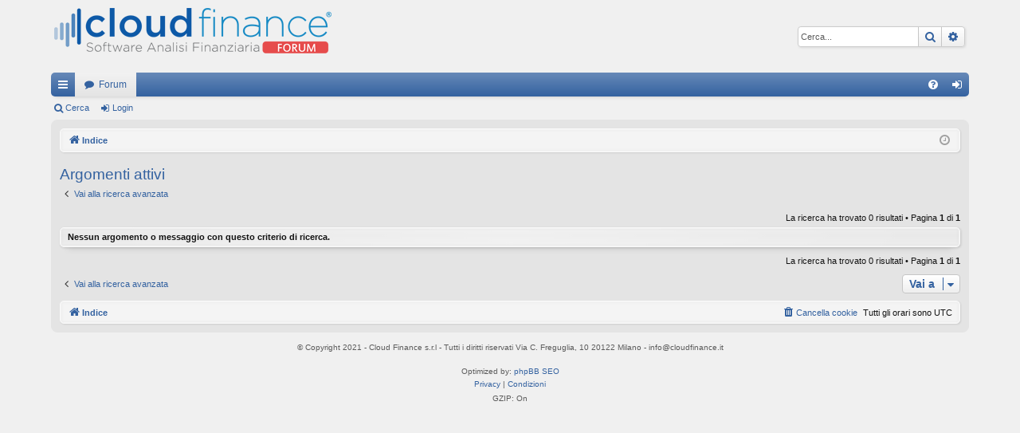

--- FILE ---
content_type: text/html; charset=UTF-8
request_url: https://forum.cloudfinance.it/search.php?search_id=active_topics&sid=46f7f4baa510de8343e4a714c9409bb0
body_size: 5461
content:
<!DOCTYPE html>
<html dir="ltr" lang="it">
<head>
<meta charset="utf-8" />
<meta http-equiv="X-UA-Compatible" content="IE=edge">
<meta name="viewport" content="width=device-width, initial-scale=1" />

<title>Cloud Finance Forum - Argomenti attivi</title>




	<link rel="alternate" type="application/atom+xml" title="Feed - Cloud Finance Forum" href="/feed?sid=968171472ad5913203c53ea7aa1602fd">			<link rel="alternate" type="application/atom+xml" title="Feed - Nuovi argomenti" href="/feed/topics?sid=968171472ad5913203c53ea7aa1602fd">				

<!--
	phpBB style name: elegance
	Based on style:   prosilver
	Original author:  Arty ( https://www.artodia.com )
	Modified by: 	  MrGaby
-->


<link href="https://forum.cloudfinance.it/assets/css/font-awesome.min.css?assets_version=113" rel="stylesheet">
<link href="https://forum.cloudfinance.it/styles/elegance/theme/stylesheet.css?assets_version=113" rel="stylesheet">




<!--[if lte IE 9]>
	<link href="https://forum.cloudfinance.it/styles/elegance/theme/tweaks.css?assets_version=113" rel="stylesheet">
<![endif]-->


<!-- order matters, because we override some stuff -->




<script>

	(function(i,s,o,g,r,a,m){i['GoogleAnalyticsObject']=r;i[r]=i[r]||function(){
	(i[r].q=i[r].q||[]).push(arguments)},i[r].l=1*new Date();a=s.createElement(o),
	m=s.getElementsByTagName(o)[0];a.async=1;a.src=g;m.parentNode.insertBefore(a,m)
	})(window,document,'script','//www.google-analytics.com/analytics.js','ga');

	ga('create', 'UA-90518938-1', 'auto');
		ga('send', 'pageview');

</script>

</head>
<body id="phpbb" class="nojs notouch section-search ltr " data-online-text="Connesso">


	<a id="top" class="top-anchor" accesskey="t"></a>
	<div id="page-header" class="page-width">
		<div class="headerbar" role="banner">
					<div class="inner">

			<div id="site-description" class="site-description">
				<a id="logo" class="logo" href="https://forum.cloudfinance.it/?sid=968171472ad5913203c53ea7aa1602fd" title="Indice">
					<img src="https://forum.cloudfinance.it/styles/elegance/theme/images/logo.png" data-src-hd="https://forum.cloudfinance.it/styles/elegance/theme/images/logo_hd.png" alt="Cloud Finance Forum"/>
				</a>
				<p class="sitename">Cloud Finance Forum</p>
				<p></p>
				<p class="skiplink"><a href="#start_here">Passa al contenuto</a></p>
			</div>

															<div id="search-box" class="search-box search-header" role="search">
				<form action="./search.php?sid=968171472ad5913203c53ea7aa1602fd" method="get" id="search">
				<fieldset>
					<input name="keywords" id="keywords" type="search" maxlength="128" title="Ricerca per termini" class="inputbox search tiny" size="20" value="" placeholder="Cerca..." />
					<button class="button button-search" type="submit" title="Cerca">
						<i class="icon fa-search fa-fw" aria-hidden="true"></i><span class="sr-only">Cerca</span>
					</button>
					<a href="./search.php?sid=968171472ad5913203c53ea7aa1602fd" class="button button-search-end" title="Ricerca avanzata">
						<i class="icon fa-cog fa-fw" aria-hidden="true"></i><span class="sr-only">Ricerca avanzata</span>
					</a>
					<input type="hidden" name="sid" value="968171472ad5913203c53ea7aa1602fd" />

				</fieldset>
				</form>
			</div>
									
			</div>
					</div>


				


<div class="navbar tabbed not-static" role="navigation">
	<div class="inner page-width">
		<div class="nav-tabs"
			data-current-page="search">
			<ul class="leftside">
				<li id="quick-links"
					class="quick-links tab responsive-menu dropdown-container">
					<a href="#" class="nav-link dropdown-trigger">Collegamenti Rapidi</a>
					<div class="dropdown">
						<div class="pointer">
							<div class="pointer-inner"></div>
						</div>
						<ul class="dropdown-contents" role="menu">
							
<li class="separator"></li>
<li>
	<a href="./search.php?search_id=unanswered&amp;sid=968171472ad5913203c53ea7aa1602fd" role="menuitem">
		<i class="icon fa-file-o fa-fw icon-gray" aria-hidden="true"></i><span>Argomenti senza risposta</span>
	</a>
</li>
<li>
	<a href="./search.php?search_id=active_topics&amp;sid=968171472ad5913203c53ea7aa1602fd" role="menuitem">
		<i class="icon fa-file-o fa-fw icon-blue" aria-hidden="true"></i><span>Argomenti attivi</span>
	</a>
</li>
<li class="separator"></li>
<li>
	<a href="./search.php?sid=968171472ad5913203c53ea7aa1602fd" role="menuitem">
		<i class="icon fa-search fa-fw" aria-hidden="true"></i><span>Cerca</span>
	</a>
</li>

													</ul>
					</div>
				</li>
												<li class="tab forums selected" data-responsive-class="small-icon icon-forums">
					<a class="nav-link" href="https://forum.cloudfinance.it/?sid=968171472ad5913203c53ea7aa1602fd">Forum</a>
				</li>
											</ul>
			<ul class="rightside" role="menu">
								<li class="tab faq" data-select-match="faq" data-responsive-class="small-icon icon-faq">
					<a class="nav-link" href="/help/faq?sid=968171472ad5913203c53ea7aa1602fd" rel="help" title="FAQ (Domande Frequenti)" role="menuitem">
						<i class="icon fa-question-circle fa-fw" aria-hidden="true"></i><span>FAQ</span>
					</a>
				</li>
																								<li class="tab login" data-skip-responsive="true" data-select-match="login"><a class="nav-link"
						href="https://forum.cloudfinance.it/login.php" title="https://forum.cloudfinance.it/login.php"
						accesskey="x" role="menuitem">Login</a></li>
															</ul>
		</div>
	</div>
</div>

<div class="navbar secondary">
	<ul role="menubar">
								<li
			class="small-icon icon-search">
			<a href="./search.php?sid=968171472ad5913203c53ea7aa1602fd">Cerca</a>
		</li>
								<li class="small-icon icon-login"><a href="https://forum.cloudfinance.it/login.php"
				title="https://forum.cloudfinance.it/login.php">Login</a></li>
						
			</ul>
</div>

	</div>

<div id="wrap" class="page-width">

	
	<a id="start_here" class="top-anchor"></a>
	<div id="page-body" class="page-body" role="main">
		<div class="navbar">
	<ul id="nav-breadcrumbs" class="nav-breadcrumbs linklist navlinks" role="menubar">
				
		
		<li class="breadcrumbs" itemscope itemtype="https://schema.org/BreadcrumbList">

			
						<span class="crumb" itemtype="https://schema.org/ListItem" itemprop="itemListElement" itemscope><a itemprop="item" href="https://forum.cloudfinance.it/?sid=968171472ad5913203c53ea7aa1602fd" accesskey="h"
					data-navbar-reference="index"><i class="icon fa-home fa-fw"></i><span itemprop="name">Indice</span></a>
				<meta itemprop="position"
					content="1" />
			</span>

			
			
		</li>

		
		
		<li class="rightside responsive-search">
			<a href="./search.php?sid=968171472ad5913203c53ea7aa1602fd" title="Visualizza le opzioni di ricerca avanzata" role="menuitem">
				<i class="icon fa-search fa-fw" aria-hidden="true"></i><span class="sr-only">Cerca</span>
			</a>
		</li>
				<li class="rightside dropdown-container icon-only">
			<a href="#" class="dropdown-trigger time" title="Oggi è 30/01/2026, 12:17"><i class="fa fa-clock-o"></i></a>
			<div class="dropdown">
				<div class="pointer">
					<div class="pointer-inner"></div>
				</div>
				<ul class="dropdown-contents">
					<li>Oggi è 30/01/2026, 12:17</li>
					<li>Tutti gli orari sono <span title="UTC">UTC</span></li>
				</ul>
			</div>
		</li>
	</ul>
</div>

		
		

<h2 class="searchresults-title">Argomenti attivi</h2>

	<p class="advanced-search-link">
		<a class="arrow-left" href="./search.php?sid=968171472ad5913203c53ea7aa1602fd" title="Ricerca avanzata">
			<i class="icon fa-angle-left fa-fw icon-black" aria-hidden="true"></i><span>Vai alla ricerca avanzata</span>
		</a>
	</p>


	<div class="action-bar bar-top">

	
		
		<div class="pagination">
						La ricerca ha trovato 0 risultati
							 &bull; Pagina <strong>1</strong> di <strong>1</strong>
					</div>
	</div>


			<div class="panel">
			<div class="inner">
			<strong>Nessun argomento o messaggio con questo criterio di ricerca.</strong>
			</div>
		</div>
	

<div class="action-bar bottom">
	
	<div class="pagination">
		La ricerca ha trovato 0 risultati
					 &bull; Pagina <strong>1</strong> di <strong>1</strong>
			</div>
</div>


<div class="action-bar actions-jump">
		<p class="jumpbox-return">
		<a class="left-box arrow-left" href="./search.php?sid=968171472ad5913203c53ea7aa1602fd" title="Ricerca avanzata" accesskey="r">
			<i class="icon fa-angle-left fa-fw icon-black" aria-hidden="true"></i><span>Vai alla ricerca avanzata</span>
		</a>
	</p>
	
		<div class="jumpbox dropdown-container dropdown-container-right dropdown-up dropdown-left dropdown-button-control" id="jumpbox">
			<span title="Vai a" class="button button-secondary dropdown-trigger dropdown-select">
				<span>Vai a</span>
				<span class="caret"><i class="icon fa-sort-down fa-fw" aria-hidden="true"></i></span>
			</span>
		<div class="dropdown">
			<div class="pointer"><div class="pointer-inner"></div></div>
			<ul class="dropdown-contents">
																				<li><a href="https://forum.cloudfinance.it/viewforum.php?f=3&amp;sid=968171472ad5913203c53ea7aa1602fd" class="jumpbox-cat-link"> <span> FORUM</span></a></li>
																<li><a href="https://forum.cloudfinance.it/viewforum.php?f=5&amp;sid=968171472ad5913203c53ea7aa1602fd" class="jumpbox-sub-link"><span class="spacer"></span> <span>&#8627; &nbsp; Benvenuto nel forum di Cloud Finance</span></a></li>
																<li><a href="https://forum.cloudfinance.it/viewforum.php?f=6&amp;sid=968171472ad5913203c53ea7aa1602fd" class="jumpbox-sub-link"><span class="spacer"></span> <span>&#8627; &nbsp; La Piattaforma di Cloud Finance</span></a></li>
																<li><a href="https://forum.cloudfinance.it/viewforum.php?f=183&amp;sid=968171472ad5913203c53ea7aa1602fd" class="jumpbox-sub-link"><span class="spacer"></span> <span>&#8627; &nbsp; Fatturazione Elettronica</span></a></li>
																<li><a href="https://forum.cloudfinance.it/viewforum.php?f=8&amp;sid=968171472ad5913203c53ea7aa1602fd" class="jumpbox-sub-link"><span class="spacer"></span> <span>&#8627; &nbsp; Anatocismo ed Usura</span></a></li>
																<li><a href="https://forum.cloudfinance.it/viewforum.php?f=146&amp;sid=968171472ad5913203c53ea7aa1602fd" class="jumpbox-sub-link"><span class="spacer"></span><span class="spacer"></span> <span>&#8627; &nbsp; Video del Software</span></a></li>
																<li><a href="https://forum.cloudfinance.it/viewforum.php?f=11&amp;sid=968171472ad5913203c53ea7aa1602fd" class="jumpbox-sub-link"><span class="spacer"></span> <span>&#8627; &nbsp; Usura Mutui e Leasing</span></a></li>
																<li><a href="https://forum.cloudfinance.it/viewforum.php?f=125&amp;sid=968171472ad5913203c53ea7aa1602fd" class="jumpbox-sub-link"><span class="spacer"></span><span class="spacer"></span> <span>&#8627; &nbsp; Video del Software</span></a></li>
																<li><a href="https://forum.cloudfinance.it/viewforum.php?f=9&amp;sid=968171472ad5913203c53ea7aa1602fd" class="jumpbox-sub-link"><span class="spacer"></span> <span>&#8627; &nbsp; Analisi di Bilancio e rating</span></a></li>
																<li><a href="https://forum.cloudfinance.it/viewforum.php?f=127&amp;sid=968171472ad5913203c53ea7aa1602fd" class="jumpbox-sub-link"><span class="spacer"></span><span class="spacer"></span> <span>&#8627; &nbsp; Video del Software</span></a></li>
																<li><a href="https://forum.cloudfinance.it/viewforum.php?f=14&amp;sid=968171472ad5913203c53ea7aa1602fd" class="jumpbox-sub-link"><span class="spacer"></span> <span>&#8627; &nbsp; Valutazione Aziendale</span></a></li>
																<li><a href="https://forum.cloudfinance.it/viewforum.php?f=10&amp;sid=968171472ad5913203c53ea7aa1602fd" class="jumpbox-sub-link"><span class="spacer"></span> <span>&#8627; &nbsp; Business Plan Start Up</span></a></li>
																<li><a href="https://forum.cloudfinance.it/viewforum.php?f=126&amp;sid=968171472ad5913203c53ea7aa1602fd" class="jumpbox-sub-link"><span class="spacer"></span><span class="spacer"></span> <span>&#8627; &nbsp; Video del Software</span></a></li>
																<li><a href="https://forum.cloudfinance.it/viewforum.php?f=15&amp;sid=968171472ad5913203c53ea7aa1602fd" class="jumpbox-sub-link"><span class="spacer"></span> <span>&#8627; &nbsp; Piano Project Financing</span></a></li>
																<li><a href="https://forum.cloudfinance.it/viewforum.php?f=27&amp;sid=968171472ad5913203c53ea7aa1602fd" class="jumpbox-sub-link"><span class="spacer"></span> <span>&#8627; &nbsp; Aggiornamenti</span></a></li>
																<li><a href="https://forum.cloudfinance.it/viewforum.php?f=31&amp;sid=968171472ad5913203c53ea7aa1602fd" class="jumpbox-sub-link"><span class="spacer"></span><span class="spacer"></span> <span>&#8627; &nbsp; Aggiornamenti Piattaforma</span></a></li>
																<li><a href="https://forum.cloudfinance.it/viewforum.php?f=32&amp;sid=968171472ad5913203c53ea7aa1602fd" class="jumpbox-sub-link"><span class="spacer"></span><span class="spacer"></span> <span>&#8627; &nbsp; Aggiornamenti Software</span></a></li>
																<li><a href="https://forum.cloudfinance.it/viewforum.php?f=28&amp;sid=968171472ad5913203c53ea7aa1602fd" class="jumpbox-sub-link"><span class="spacer"></span> <span>&#8627; &nbsp; F.A.Q.</span></a></li>
																<li><a href="https://forum.cloudfinance.it/viewforum.php?f=26&amp;sid=968171472ad5913203c53ea7aa1602fd" class="jumpbox-sub-link"><span class="spacer"></span><span class="spacer"></span> <span>&#8627; &nbsp; Anatocismo ed Usura Conti Correnti</span></a></li>
																<li><a href="https://forum.cloudfinance.it/viewforum.php?f=144&amp;sid=968171472ad5913203c53ea7aa1602fd" class="jumpbox-sub-link"><span class="spacer"></span><span class="spacer"></span><span class="spacer"></span> <span>&#8627; &nbsp; Video Guida</span></a></li>
																<li><a href="https://forum.cloudfinance.it/viewforum.php?f=145&amp;sid=968171472ad5913203c53ea7aa1602fd" class="jumpbox-sub-link"><span class="spacer"></span><span class="spacer"></span><span class="spacer"></span><span class="spacer"></span> <span>&#8627; &nbsp; Video utilizzo del Software</span></a></li>
																<li><a href="https://forum.cloudfinance.it/viewforum.php?f=18&amp;sid=968171472ad5913203c53ea7aa1602fd" class="jumpbox-sub-link"><span class="spacer"></span><span class="spacer"></span> <span>&#8627; &nbsp; Anatocismo ed Usura Trimestrale</span></a></li>
																<li><a href="https://forum.cloudfinance.it/viewforum.php?f=41&amp;sid=968171472ad5913203c53ea7aa1602fd" class="jumpbox-sub-link"><span class="spacer"></span><span class="spacer"></span> <span>&#8627; &nbsp; Usura Mutui e Leasing</span></a></li>
																<li><a href="https://forum.cloudfinance.it/viewforum.php?f=151&amp;sid=968171472ad5913203c53ea7aa1602fd" class="jumpbox-sub-link"><span class="spacer"></span><span class="spacer"></span> <span>&#8627; &nbsp; Verifica Cartelle Equitalia</span></a></li>
																<li><a href="https://forum.cloudfinance.it/viewforum.php?f=23&amp;sid=968171472ad5913203c53ea7aa1602fd" class="jumpbox-sub-link"><span class="spacer"></span><span class="spacer"></span> <span>&#8627; &nbsp; Quesiti Conti Correnti</span></a></li>
																<li><a href="https://forum.cloudfinance.it/viewforum.php?f=138&amp;sid=968171472ad5913203c53ea7aa1602fd" class="jumpbox-sub-link"><span class="spacer"></span><span class="spacer"></span><span class="spacer"></span> <span>&#8627; &nbsp; Video Guida</span></a></li>
																<li><a href="https://forum.cloudfinance.it/viewforum.php?f=139&amp;sid=968171472ad5913203c53ea7aa1602fd" class="jumpbox-sub-link"><span class="spacer"></span><span class="spacer"></span><span class="spacer"></span><span class="spacer"></span> <span>&#8627; &nbsp; Video utilizzo del Software</span></a></li>
																<li><a href="https://forum.cloudfinance.it/viewforum.php?f=25&amp;sid=968171472ad5913203c53ea7aa1602fd" class="jumpbox-sub-link"><span class="spacer"></span><span class="spacer"></span> <span>&#8627; &nbsp; Business Plan Start Up</span></a></li>
																<li><a href="https://forum.cloudfinance.it/viewforum.php?f=24&amp;sid=968171472ad5913203c53ea7aa1602fd" class="jumpbox-sub-link"><span class="spacer"></span><span class="spacer"></span> <span>&#8627; &nbsp; Project Financing</span></a></li>
																<li><a href="https://forum.cloudfinance.it/viewforum.php?f=39&amp;sid=968171472ad5913203c53ea7aa1602fd" class="jumpbox-sub-link"><span class="spacer"></span><span class="spacer"></span> <span>&#8627; &nbsp; Piano Industriale</span></a></li>
																<li><a href="https://forum.cloudfinance.it/viewforum.php?f=40&amp;sid=968171472ad5913203c53ea7aa1602fd" class="jumpbox-sub-link"><span class="spacer"></span><span class="spacer"></span> <span>&#8627; &nbsp; Piano di Ristrutturazione</span></a></li>
																<li><a href="https://forum.cloudfinance.it/viewforum.php?f=20&amp;sid=968171472ad5913203c53ea7aa1602fd" class="jumpbox-sub-link"><span class="spacer"></span><span class="spacer"></span> <span>&#8627; &nbsp; Valutazione Aziendale</span></a></li>
																<li><a href="https://forum.cloudfinance.it/viewforum.php?f=42&amp;sid=968171472ad5913203c53ea7aa1602fd" class="jumpbox-sub-link"><span class="spacer"></span><span class="spacer"></span> <span>&#8627; &nbsp; Analisi di Bilancio e Rating</span></a></li>
																<li><a href="https://forum.cloudfinance.it/viewforum.php?f=157&amp;sid=968171472ad5913203c53ea7aa1602fd" class="jumpbox-sub-link"><span class="spacer"></span><span class="spacer"></span> <span>&#8627; &nbsp; Piano Industriale Procedura Concorsuali</span></a></li>
																<li><a href="https://forum.cloudfinance.it/viewforum.php?f=99&amp;sid=968171472ad5913203c53ea7aa1602fd" class="jumpbox-sub-link"><span class="spacer"></span><span class="spacer"></span> <span>&#8627; &nbsp; Piano del Consumatore</span></a></li>
																<li><a href="https://forum.cloudfinance.it/viewforum.php?f=172&amp;sid=968171472ad5913203c53ea7aa1602fd" class="jumpbox-sub-link"><span class="spacer"></span><span class="spacer"></span> <span>&#8627; &nbsp; Accordo Sovraindebitamento</span></a></li>
																<li><a href="https://forum.cloudfinance.it/viewforum.php?f=173&amp;sid=968171472ad5913203c53ea7aa1602fd" class="jumpbox-sub-link"><span class="spacer"></span><span class="spacer"></span> <span>&#8627; &nbsp; Liquidazione del Patrimonio</span></a></li>
																<li><a href="https://forum.cloudfinance.it/viewforum.php?f=49&amp;sid=968171472ad5913203c53ea7aa1602fd" class="jumpbox-sub-link"><span class="spacer"></span> <span>&#8627; &nbsp; Manuali Software</span></a></li>
																<li><a href="https://forum.cloudfinance.it/viewforum.php?f=51&amp;sid=968171472ad5913203c53ea7aa1602fd" class="jumpbox-sub-link"><span class="spacer"></span><span class="spacer"></span> <span>&#8627; &nbsp; Anatocismo e Usura Conti Correnti</span></a></li>
																<li><a href="https://forum.cloudfinance.it/viewforum.php?f=142&amp;sid=968171472ad5913203c53ea7aa1602fd" class="jumpbox-sub-link"><span class="spacer"></span><span class="spacer"></span><span class="spacer"></span> <span>&#8627; &nbsp; Video Guida</span></a></li>
																<li><a href="https://forum.cloudfinance.it/viewforum.php?f=143&amp;sid=968171472ad5913203c53ea7aa1602fd" class="jumpbox-sub-link"><span class="spacer"></span><span class="spacer"></span><span class="spacer"></span><span class="spacer"></span> <span>&#8627; &nbsp; Video utilizzo del Software</span></a></li>
																<li><a href="https://forum.cloudfinance.it/viewforum.php?f=82&amp;sid=968171472ad5913203c53ea7aa1602fd" class="jumpbox-sub-link"><span class="spacer"></span><span class="spacer"></span><span class="spacer"></span> <span>&#8627; &nbsp; Manuale in PDF</span></a></li>
																<li><a href="https://forum.cloudfinance.it/viewforum.php?f=83&amp;sid=968171472ad5913203c53ea7aa1602fd" class="jumpbox-sub-link"><span class="spacer"></span><span class="spacer"></span><span class="spacer"></span><span class="spacer"></span> <span>&#8627; &nbsp; Scarica Manuale in PDF</span></a></li>
																<li><a href="https://forum.cloudfinance.it/viewforum.php?f=66&amp;sid=968171472ad5913203c53ea7aa1602fd" class="jumpbox-sub-link"><span class="spacer"></span><span class="spacer"></span><span class="spacer"></span> <span>&#8627; &nbsp; Introduzione</span></a></li>
																<li><a href="https://forum.cloudfinance.it/viewforum.php?f=65&amp;sid=968171472ad5913203c53ea7aa1602fd" class="jumpbox-sub-link"><span class="spacer"></span><span class="spacer"></span><span class="spacer"></span> <span>&#8627; &nbsp; Inserimento Dati Conto Corrente</span></a></li>
																<li><a href="https://forum.cloudfinance.it/viewforum.php?f=78&amp;sid=968171472ad5913203c53ea7aa1602fd" class="jumpbox-sub-link"><span class="spacer"></span><span class="spacer"></span><span class="spacer"></span> <span>&#8627; &nbsp; Opzione di Analisi</span></a></li>
																<li><a href="https://forum.cloudfinance.it/viewforum.php?f=79&amp;sid=968171472ad5913203c53ea7aa1602fd" class="jumpbox-sub-link"><span class="spacer"></span><span class="spacer"></span><span class="spacer"></span> <span>&#8627; &nbsp; Verifica Usura Contrattuale</span></a></li>
																<li><a href="https://forum.cloudfinance.it/viewforum.php?f=64&amp;sid=968171472ad5913203c53ea7aa1602fd" class="jumpbox-sub-link"><span class="spacer"></span><span class="spacer"></span><span class="spacer"></span> <span>&#8627; &nbsp; Risultati Analisi Conto</span></a></li>
																<li><a href="https://forum.cloudfinance.it/viewforum.php?f=63&amp;sid=968171472ad5913203c53ea7aa1602fd" class="jumpbox-sub-link"><span class="spacer"></span><span class="spacer"></span><span class="spacer"></span> <span>&#8627; &nbsp; Opzione di Ricalcolo</span></a></li>
																<li><a href="https://forum.cloudfinance.it/viewforum.php?f=61&amp;sid=968171472ad5913203c53ea7aa1602fd" class="jumpbox-sub-link"><span class="spacer"></span><span class="spacer"></span><span class="spacer"></span> <span>&#8627; &nbsp; Configurazione Quesiti</span></a></li>
																<li><a href="https://forum.cloudfinance.it/viewforum.php?f=77&amp;sid=968171472ad5913203c53ea7aa1602fd" class="jumpbox-sub-link"><span class="spacer"></span><span class="spacer"></span><span class="spacer"></span> <span>&#8627; &nbsp; Risultati Ricalcolo</span></a></li>
																<li><a href="https://forum.cloudfinance.it/viewforum.php?f=84&amp;sid=968171472ad5913203c53ea7aa1602fd" class="jumpbox-sub-link"><span class="spacer"></span><span class="spacer"></span> <span>&#8627; &nbsp; Anatocismo E Usura Trimestrale</span></a></li>
																<li><a href="https://forum.cloudfinance.it/viewforum.php?f=95&amp;sid=968171472ad5913203c53ea7aa1602fd" class="jumpbox-sub-link"><span class="spacer"></span><span class="spacer"></span><span class="spacer"></span> <span>&#8627; &nbsp; Manuale in PDF</span></a></li>
																<li><a href="https://forum.cloudfinance.it/viewforum.php?f=93&amp;sid=968171472ad5913203c53ea7aa1602fd" class="jumpbox-sub-link"><span class="spacer"></span><span class="spacer"></span><span class="spacer"></span><span class="spacer"></span> <span>&#8627; &nbsp; Scarica Manuale in PDF</span></a></li>
																<li><a href="https://forum.cloudfinance.it/viewforum.php?f=92&amp;sid=968171472ad5913203c53ea7aa1602fd" class="jumpbox-sub-link"><span class="spacer"></span><span class="spacer"></span><span class="spacer"></span> <span>&#8627; &nbsp; Introduzione</span></a></li>
																<li><a href="https://forum.cloudfinance.it/viewforum.php?f=91&amp;sid=968171472ad5913203c53ea7aa1602fd" class="jumpbox-sub-link"><span class="spacer"></span><span class="spacer"></span><span class="spacer"></span> <span>&#8627; &nbsp; Inserimento dai dati del conto</span></a></li>
																<li><a href="https://forum.cloudfinance.it/viewforum.php?f=90&amp;sid=968171472ad5913203c53ea7aa1602fd" class="jumpbox-sub-link"><span class="spacer"></span><span class="spacer"></span><span class="spacer"></span> <span>&#8627; &nbsp; Opzioni di Analisi</span></a></li>
																<li><a href="https://forum.cloudfinance.it/viewforum.php?f=88&amp;sid=968171472ad5913203c53ea7aa1602fd" class="jumpbox-sub-link"><span class="spacer"></span><span class="spacer"></span><span class="spacer"></span> <span>&#8627; &nbsp; Risultati Analisi Conto</span></a></li>
																<li><a href="https://forum.cloudfinance.it/viewforum.php?f=87&amp;sid=968171472ad5913203c53ea7aa1602fd" class="jumpbox-sub-link"><span class="spacer"></span><span class="spacer"></span><span class="spacer"></span> <span>&#8627; &nbsp; Configurazione ricalcolo</span></a></li>
																<li><a href="https://forum.cloudfinance.it/viewforum.php?f=86&amp;sid=968171472ad5913203c53ea7aa1602fd" class="jumpbox-sub-link"><span class="spacer"></span><span class="spacer"></span><span class="spacer"></span> <span>&#8627; &nbsp; Ricalcolo Competenze</span></a></li>
																<li><a href="https://forum.cloudfinance.it/viewforum.php?f=85&amp;sid=968171472ad5913203c53ea7aa1602fd" class="jumpbox-sub-link"><span class="spacer"></span><span class="spacer"></span><span class="spacer"></span> <span>&#8627; &nbsp; Risultati Ricalcolo</span></a></li>
																<li><a href="https://forum.cloudfinance.it/viewforum.php?f=50&amp;sid=968171472ad5913203c53ea7aa1602fd" class="jumpbox-sub-link"><span class="spacer"></span><span class="spacer"></span> <span>&#8627; &nbsp; Usura Mutui e Leasing</span></a></li>
																<li><a href="https://forum.cloudfinance.it/viewforum.php?f=128&amp;sid=968171472ad5913203c53ea7aa1602fd" class="jumpbox-sub-link"><span class="spacer"></span><span class="spacer"></span><span class="spacer"></span> <span>&#8627; &nbsp; Video Guida</span></a></li>
																<li><a href="https://forum.cloudfinance.it/viewforum.php?f=129&amp;sid=968171472ad5913203c53ea7aa1602fd" class="jumpbox-sub-link"><span class="spacer"></span><span class="spacer"></span><span class="spacer"></span><span class="spacer"></span> <span>&#8627; &nbsp; Video utilizzo del Software</span></a></li>
																<li><a href="https://forum.cloudfinance.it/viewforum.php?f=97&amp;sid=968171472ad5913203c53ea7aa1602fd" class="jumpbox-sub-link"><span class="spacer"></span><span class="spacer"></span><span class="spacer"></span> <span>&#8627; &nbsp; Manuale in PDF</span></a></li>
																<li><a href="https://forum.cloudfinance.it/viewforum.php?f=98&amp;sid=968171472ad5913203c53ea7aa1602fd" class="jumpbox-sub-link"><span class="spacer"></span><span class="spacer"></span><span class="spacer"></span><span class="spacer"></span> <span>&#8627; &nbsp; Scarica Manuale in PDF</span></a></li>
																<li><a href="https://forum.cloudfinance.it/viewforum.php?f=117&amp;sid=968171472ad5913203c53ea7aa1602fd" class="jumpbox-sub-link"><span class="spacer"></span><span class="spacer"></span> <span>&#8627; &nbsp; Verifica Cartelle Equitalia</span></a></li>
																<li><a href="https://forum.cloudfinance.it/viewforum.php?f=120&amp;sid=968171472ad5913203c53ea7aa1602fd" class="jumpbox-sub-link"><span class="spacer"></span><span class="spacer"></span><span class="spacer"></span> <span>&#8627; &nbsp; Manuale in PDF</span></a></li>
																<li><a href="https://forum.cloudfinance.it/viewforum.php?f=121&amp;sid=968171472ad5913203c53ea7aa1602fd" class="jumpbox-sub-link"><span class="spacer"></span><span class="spacer"></span><span class="spacer"></span><span class="spacer"></span> <span>&#8627; &nbsp; Scarica Manuale in PDF</span></a></li>
																<li><a href="https://forum.cloudfinance.it/viewforum.php?f=118&amp;sid=968171472ad5913203c53ea7aa1602fd" class="jumpbox-sub-link"><span class="spacer"></span><span class="spacer"></span><span class="spacer"></span> <span>&#8627; &nbsp; IPOTESI 1) VERIFICA ESTRATTO DI RUOLO</span></a></li>
																<li><a href="https://forum.cloudfinance.it/viewforum.php?f=119&amp;sid=968171472ad5913203c53ea7aa1602fd" class="jumpbox-sub-link"><span class="spacer"></span><span class="spacer"></span><span class="spacer"></span> <span>&#8627; &nbsp; IPOTESI 2) VERIFICA PIANO RATEALE</span></a></li>
																<li><a href="https://forum.cloudfinance.it/viewforum.php?f=100&amp;sid=968171472ad5913203c53ea7aa1602fd" class="jumpbox-sub-link"><span class="spacer"></span><span class="spacer"></span> <span>&#8627; &nbsp; Analisi di Bilancio e Rating</span></a></li>
																<li><a href="https://forum.cloudfinance.it/viewforum.php?f=130&amp;sid=968171472ad5913203c53ea7aa1602fd" class="jumpbox-sub-link"><span class="spacer"></span><span class="spacer"></span><span class="spacer"></span> <span>&#8627; &nbsp; Video Guida</span></a></li>
																<li><a href="https://forum.cloudfinance.it/viewforum.php?f=131&amp;sid=968171472ad5913203c53ea7aa1602fd" class="jumpbox-sub-link"><span class="spacer"></span><span class="spacer"></span><span class="spacer"></span><span class="spacer"></span> <span>&#8627; &nbsp; Video utilizzo del Software</span></a></li>
																<li><a href="https://forum.cloudfinance.it/viewforum.php?f=101&amp;sid=968171472ad5913203c53ea7aa1602fd" class="jumpbox-sub-link"><span class="spacer"></span><span class="spacer"></span><span class="spacer"></span> <span>&#8627; &nbsp; Manuale in PDF</span></a></li>
																<li><a href="https://forum.cloudfinance.it/viewforum.php?f=102&amp;sid=968171472ad5913203c53ea7aa1602fd" class="jumpbox-sub-link"><span class="spacer"></span><span class="spacer"></span><span class="spacer"></span><span class="spacer"></span> <span>&#8627; &nbsp; Scarica Manuale in PDF</span></a></li>
																<li><a href="https://forum.cloudfinance.it/viewforum.php?f=105&amp;sid=968171472ad5913203c53ea7aa1602fd" class="jumpbox-sub-link"><span class="spacer"></span><span class="spacer"></span> <span>&#8627; &nbsp; Valutazione Aziendale</span></a></li>
																<li><a href="https://forum.cloudfinance.it/viewforum.php?f=108&amp;sid=968171472ad5913203c53ea7aa1602fd" class="jumpbox-sub-link"><span class="spacer"></span><span class="spacer"></span> <span>&#8627; &nbsp; Piano Industriale</span></a></li>
																<li><a href="https://forum.cloudfinance.it/viewforum.php?f=167&amp;sid=968171472ad5913203c53ea7aa1602fd" class="jumpbox-sub-link"><span class="spacer"></span><span class="spacer"></span><span class="spacer"></span> <span>&#8627; &nbsp; Video Guide</span></a></li>
																<li><a href="https://forum.cloudfinance.it/viewforum.php?f=168&amp;sid=968171472ad5913203c53ea7aa1602fd" class="jumpbox-sub-link"><span class="spacer"></span><span class="spacer"></span><span class="spacer"></span><span class="spacer"></span> <span>&#8627; &nbsp; Video utilizzo del software</span></a></li>
																<li><a href="https://forum.cloudfinance.it/viewforum.php?f=109&amp;sid=968171472ad5913203c53ea7aa1602fd" class="jumpbox-sub-link"><span class="spacer"></span><span class="spacer"></span><span class="spacer"></span> <span>&#8627; &nbsp; Manuale in PDF</span></a></li>
																<li><a href="https://forum.cloudfinance.it/viewforum.php?f=110&amp;sid=968171472ad5913203c53ea7aa1602fd" class="jumpbox-sub-link"><span class="spacer"></span><span class="spacer"></span><span class="spacer"></span><span class="spacer"></span> <span>&#8627; &nbsp; Scarica Manuale in PDF</span></a></li>
																<li><a href="https://forum.cloudfinance.it/viewforum.php?f=111&amp;sid=968171472ad5913203c53ea7aa1602fd" class="jumpbox-sub-link"><span class="spacer"></span><span class="spacer"></span> <span>&#8627; &nbsp; Piano di Ristrutturazione</span></a></li>
																<li><a href="https://forum.cloudfinance.it/viewforum.php?f=112&amp;sid=968171472ad5913203c53ea7aa1602fd" class="jumpbox-sub-link"><span class="spacer"></span><span class="spacer"></span><span class="spacer"></span> <span>&#8627; &nbsp; Manuale in PDF</span></a></li>
																<li><a href="https://forum.cloudfinance.it/viewforum.php?f=113&amp;sid=968171472ad5913203c53ea7aa1602fd" class="jumpbox-sub-link"><span class="spacer"></span><span class="spacer"></span><span class="spacer"></span><span class="spacer"></span> <span>&#8627; &nbsp; Scarica Manuale in PDF</span></a></li>
																<li><a href="https://forum.cloudfinance.it/viewforum.php?f=56&amp;sid=968171472ad5913203c53ea7aa1602fd" class="jumpbox-sub-link"><span class="spacer"></span><span class="spacer"></span> <span>&#8627; &nbsp; Business Plan Start Up</span></a></li>
																<li><a href="https://forum.cloudfinance.it/viewforum.php?f=132&amp;sid=968171472ad5913203c53ea7aa1602fd" class="jumpbox-sub-link"><span class="spacer"></span><span class="spacer"></span><span class="spacer"></span> <span>&#8627; &nbsp; Video Guida</span></a></li>
																<li><a href="https://forum.cloudfinance.it/viewforum.php?f=133&amp;sid=968171472ad5913203c53ea7aa1602fd" class="jumpbox-sub-link"><span class="spacer"></span><span class="spacer"></span><span class="spacer"></span><span class="spacer"></span> <span>&#8627; &nbsp; Video utilizzo del Software</span></a></li>
																<li><a href="https://forum.cloudfinance.it/viewforum.php?f=134&amp;sid=968171472ad5913203c53ea7aa1602fd" class="jumpbox-sub-link"><span class="spacer"></span><span class="spacer"></span><span class="spacer"></span> <span>&#8627; &nbsp; Manuale in PDF</span></a></li>
																<li><a href="https://forum.cloudfinance.it/viewforum.php?f=135&amp;sid=968171472ad5913203c53ea7aa1602fd" class="jumpbox-sub-link"><span class="spacer"></span><span class="spacer"></span><span class="spacer"></span><span class="spacer"></span> <span>&#8627; &nbsp; Scarica Manuale in PDF</span></a></li>
																<li><a href="https://forum.cloudfinance.it/viewforum.php?f=59&amp;sid=968171472ad5913203c53ea7aa1602fd" class="jumpbox-sub-link"><span class="spacer"></span><span class="spacer"></span> <span>&#8627; &nbsp; Piano Project Financing</span></a></li>
																<li><a href="https://forum.cloudfinance.it/viewforum.php?f=163&amp;sid=968171472ad5913203c53ea7aa1602fd" class="jumpbox-sub-link"><span class="spacer"></span><span class="spacer"></span><span class="spacer"></span> <span>&#8627; &nbsp; Manuale in PDF</span></a></li>
																<li><a href="https://forum.cloudfinance.it/viewforum.php?f=164&amp;sid=968171472ad5913203c53ea7aa1602fd" class="jumpbox-sub-link"><span class="spacer"></span><span class="spacer"></span><span class="spacer"></span><span class="spacer"></span> <span>&#8627; &nbsp; Scarica Manuale in PDF</span></a></li>
																<li><a href="https://forum.cloudfinance.it/viewforum.php?f=114&amp;sid=968171472ad5913203c53ea7aa1602fd" class="jumpbox-sub-link"><span class="spacer"></span><span class="spacer"></span> <span>&#8627; &nbsp; Piano Industriale Procedure Concorsuali</span></a></li>
																<li><a href="https://forum.cloudfinance.it/viewforum.php?f=115&amp;sid=968171472ad5913203c53ea7aa1602fd" class="jumpbox-sub-link"><span class="spacer"></span><span class="spacer"></span><span class="spacer"></span> <span>&#8627; &nbsp; Manuale in PDF</span></a></li>
																<li><a href="https://forum.cloudfinance.it/viewforum.php?f=116&amp;sid=968171472ad5913203c53ea7aa1602fd" class="jumpbox-sub-link"><span class="spacer"></span><span class="spacer"></span><span class="spacer"></span><span class="spacer"></span> <span>&#8627; &nbsp; Scarica Manuale in PDF</span></a></li>
																<li><a href="https://forum.cloudfinance.it/viewforum.php?f=122&amp;sid=968171472ad5913203c53ea7aa1602fd" class="jumpbox-sub-link"><span class="spacer"></span><span class="spacer"></span> <span>&#8627; &nbsp; Piano del Consumatore</span></a></li>
																<li><a href="https://forum.cloudfinance.it/viewforum.php?f=150&amp;sid=968171472ad5913203c53ea7aa1602fd" class="jumpbox-sub-link"><span class="spacer"></span><span class="spacer"></span> <span>&#8627; &nbsp; Accordo Sovraindebitamento</span></a></li>
																<li><a href="https://forum.cloudfinance.it/viewforum.php?f=152&amp;sid=968171472ad5913203c53ea7aa1602fd" class="jumpbox-sub-link"><span class="spacer"></span><span class="spacer"></span> <span>&#8627; &nbsp; Liquidazione del Patrimonio</span></a></li>
																<li><a href="https://forum.cloudfinance.it/viewforum.php?f=103&amp;sid=968171472ad5913203c53ea7aa1602fd" class="jumpbox-sub-link"><span class="spacer"></span><span class="spacer"></span> <span>&#8627; &nbsp; Bilancio XBRL</span></a></li>
																<li><a href="https://forum.cloudfinance.it/viewforum.php?f=104&amp;sid=968171472ad5913203c53ea7aa1602fd" class="jumpbox-sub-link"><span class="spacer"></span><span class="spacer"></span><span class="spacer"></span> <span>&#8627; &nbsp; Scarica Manuale in PDF</span></a></li>
																<li><a href="https://forum.cloudfinance.it/viewforum.php?f=43&amp;sid=968171472ad5913203c53ea7aa1602fd" class="jumpbox-sub-link"><span class="spacer"></span> <span>&#8627; &nbsp; Guida Area Riservata</span></a></li>
																<li><a href="https://forum.cloudfinance.it/viewforum.php?f=44&amp;sid=968171472ad5913203c53ea7aa1602fd" class="jumpbox-sub-link"><span class="spacer"></span><span class="spacer"></span> <span>&#8627; &nbsp; Acquisto Software e Registrazione al portale Cloud Finance</span></a></li>
																<li><a href="https://forum.cloudfinance.it/viewforum.php?f=45&amp;sid=968171472ad5913203c53ea7aa1602fd" class="jumpbox-sub-link"><span class="spacer"></span><span class="spacer"></span> <span>&#8627; &nbsp; Accesso all'area riservata</span></a></li>
																<li><a href="https://forum.cloudfinance.it/viewforum.php?f=46&amp;sid=968171472ad5913203c53ea7aa1602fd" class="jumpbox-sub-link"><span class="spacer"></span><span class="spacer"></span> <span>&#8627; &nbsp; Gestione Progetti</span></a></li>
																<li><a href="https://forum.cloudfinance.it/viewforum.php?f=47&amp;sid=968171472ad5913203c53ea7aa1602fd" class="jumpbox-sub-link"><span class="spacer"></span><span class="spacer"></span> <span>&#8627; &nbsp; Gestione Abbonamenti, Postazioni e Fatture</span></a></li>
																<li><a href="https://forum.cloudfinance.it/viewforum.php?f=161&amp;sid=968171472ad5913203c53ea7aa1602fd" class="jumpbox-sub-link"><span class="spacer"></span><span class="spacer"></span> <span>&#8627; &nbsp; Gestione Pratiche</span></a></li>
																<li><a href="https://forum.cloudfinance.it/viewforum.php?f=48&amp;sid=968171472ad5913203c53ea7aa1602fd" class="jumpbox-sub-link"><span class="spacer"></span> <span>&#8627; &nbsp; Guida WebApp</span></a></li>
																<li><a href="https://forum.cloudfinance.it/viewforum.php?f=147&amp;sid=968171472ad5913203c53ea7aa1602fd" class="jumpbox-sub-link"><span class="spacer"></span> <span>&#8627; &nbsp; Casi Pratici</span></a></li>
																<li><a href="https://forum.cloudfinance.it/viewforum.php?f=148&amp;sid=968171472ad5913203c53ea7aa1602fd" class="jumpbox-sub-link"><span class="spacer"></span><span class="spacer"></span> <span>&#8627; &nbsp; Usura Mutui e Leasing</span></a></li>
																<li><a href="https://forum.cloudfinance.it/viewforum.php?f=149&amp;sid=968171472ad5913203c53ea7aa1602fd" class="jumpbox-sub-link"><span class="spacer"></span><span class="spacer"></span> <span>&#8627; &nbsp; Verifica Cartelle Equitalia</span></a></li>
																<li><a href="https://forum.cloudfinance.it/viewforum.php?f=165&amp;sid=968171472ad5913203c53ea7aa1602fd" class="jumpbox-sub-link"><span class="spacer"></span><span class="spacer"></span> <span>&#8627; &nbsp; Piano del Consumatore</span></a></li>
																<li><a href="https://forum.cloudfinance.it/viewforum.php?f=166&amp;sid=968171472ad5913203c53ea7aa1602fd" class="jumpbox-sub-link"><span class="spacer"></span><span class="spacer"></span> <span>&#8627; &nbsp; Accordo Sovraindebitamento</span></a></li>
																<li><a href="https://forum.cloudfinance.it/viewforum.php?f=169&amp;sid=968171472ad5913203c53ea7aa1602fd" class="jumpbox-sub-link"><span class="spacer"></span><span class="spacer"></span> <span>&#8627; &nbsp; Liquidazione del Patrimonio</span></a></li>
																<li><a href="https://forum.cloudfinance.it/viewforum.php?f=158&amp;sid=968171472ad5913203c53ea7aa1602fd" class="jumpbox-sub-link"><span class="spacer"></span> <span>&#8627; &nbsp; Gestionale OCC</span></a></li>
																<li><a href="https://forum.cloudfinance.it/viewforum.php?f=159&amp;sid=968171472ad5913203c53ea7aa1602fd" class="jumpbox-sub-link"><span class="spacer"></span><span class="spacer"></span> <span>&#8627; &nbsp; Area Pubblica Debitore</span></a></li>
																<li><a href="https://forum.cloudfinance.it/viewforum.php?f=160&amp;sid=968171472ad5913203c53ea7aa1602fd" class="jumpbox-sub-link"><span class="spacer"></span><span class="spacer"></span> <span>&#8627; &nbsp; Gestione Pratiche</span></a></li>
											</ul>
		</div>
	</div>

	</div>

</div>


<div class="navbar" role="navigation">
	<div class="inner">

	<ul id="nav-footer" class="nav-footer linklist" role="menubar">
		<li class="breadcrumbs">
									<span class="crumb"><a href="https://forum.cloudfinance.it/?sid=968171472ad5913203c53ea7aa1602fd" data-navbar-reference="index"><i class="icon fa-home fa-fw" aria-hidden="true"></i><span>Indice</span></a></span>					</li>
		
				<li class="rightside">Tutti gli orari sono <span title="UTC">UTC</span></li>
							<li class="rightside">
				<a href="https://forum.cloudfinance.it/ucp.php?mode=delete_cookies&amp;sid=968171472ad5913203c53ea7aa1602fd" data-ajax="true" data-refresh="true" role="menuitem">
					<i class="icon fa-trash fa-fw" aria-hidden="true"></i><span>Cancella cookie</span>
				</a>
			</li>
														</ul>

	</div>
</div>
</div>

<div id="page-footer" class="page-width" role="contentinfo">
	
	<div class="copyright">
		<p class="footer-row">
			<span class="footer-copyright">
				© Copyright 2021 - Cloud Finance s.r.l - Tutti i diritti riservati
				Via C. Freguglia, 10 20122 Milano - info@cloudfinance.it
			</span>
		</p>
		<br />	Optimized by: <a href="http://www.phpBB-SEO.ir/" target="_blank">phpBB SEO</a>
		<p class="footer-row" role="menu">
			<a class="footer-link" href="https://forum.cloudfinance.it/ucp.php?mode=privacy&amp;sid=968171472ad5913203c53ea7aa1602fd" title="Privacy" role="menuitem">
				<span class="footer-link-text">Privacy</span>
			</a>
			|
			<a class="footer-link" href="https://forum.cloudfinance.it/ucp.php?mode=terms&amp;sid=968171472ad5913203c53ea7aa1602fd" title="Condizioni" role="menuitem">
				<span class="footer-link-text">Condizioni</span>
			</a>
		</p>
				<p class="footer-row">
			<span class="footer-info">GZIP: On</span>
		</p>
					</div>

	<div id="darkenwrapper" class="darkenwrapper" data-ajax-error-title="Errore AJAX"
		data-ajax-error-text="Si è verificato un errore durante l’elaborazione della richiesta." data-ajax-error-text-abort="Richiesta utente interrotta"
		data-ajax-error-text-timeout="La tua richiesta è scaduta; riprova."
		data-ajax-error-text-parsererror="Si è verificato un errore con la richiesta e il server ha restituito una risposta non valida.">
		<div id="darken" class="darken">&nbsp;</div>
	</div>

	<div id="phpbb_alert" class="phpbb_alert" data-l-err="Errore"
		data-l-timeout-processing-req="Richiesta scaduta.">
		<a href="#" class="alert_close">
		</a>
		<h3 class="alert_title">&nbsp;</h3>
		<p class="alert_text"></p>
	</div>
	<div id="phpbb_confirm" class="phpbb_alert">
		<a href="#" class="alert_close">
		</a>
		<div class="alert_text"></div>
	</div>
</div>


<div>
	<a id="bottom" class="top-anchor" accesskey="z"></a>
	
	</div>

<script src="https://forum.cloudfinance.it/assets/javascript/jquery.min.js?assets_version=113"></script>
<script src="https://forum.cloudfinance.it/assets/javascript/core.js?assets_version=113"></script>


<script type="text/javascript">
var phpbb_seo = {
	delim_start:'-',
	static_pagination:'page',
	ext_pagination:'.html',
	external:'1',
	external_sub:'',
	ext_classes:'',
	hashfix:'',
	phpEx:'php'
};
</script>


<script src="./styles/elegance/template/forum_fn.js?assets_version=113"></script>
<script src="./styles/elegance/template/ajax.js?assets_version=113"></script>
<script src="./ext/phpbbseo/usu/styles/all/template/phpbb_seo.js?assets_version=113"></script>



</body>

</html>